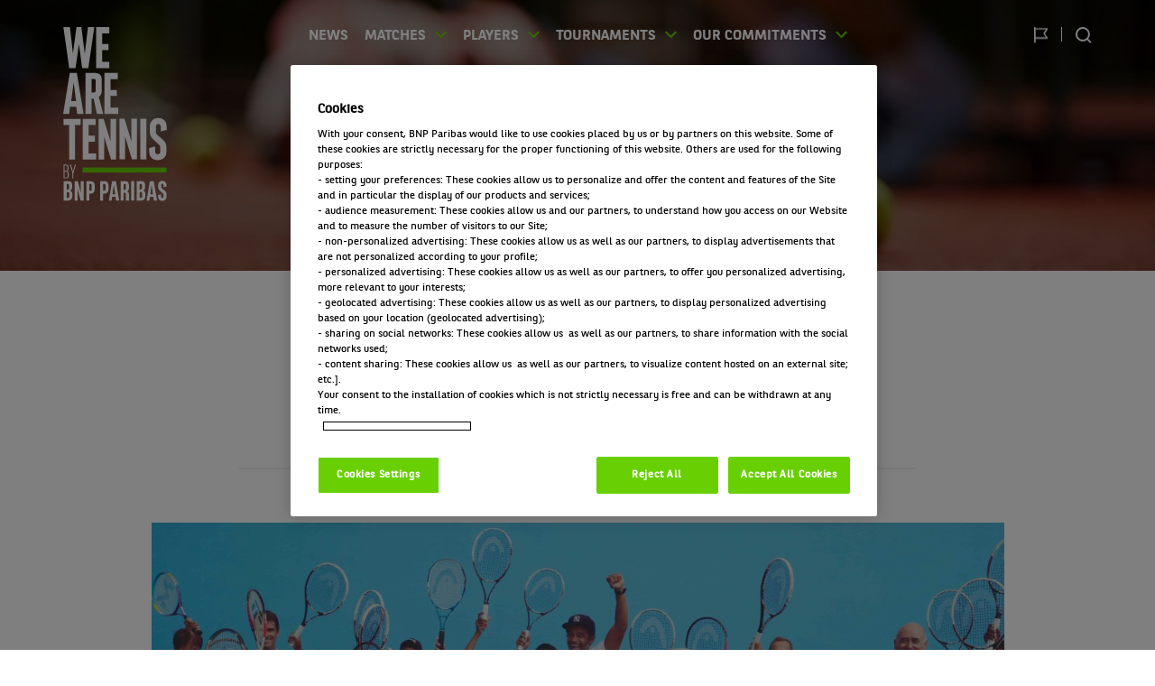

--- FILE ---
content_type: text/html; charset=UTF-8
request_url: https://wearetennis.bnpparibas/en/news-tennis/stories-commitment/6183-1996-beat-the-wall
body_size: 8534
content:
<!DOCTYPE html>
<html lang="en" prefix="og: http://ogp.me/ns#">
<head>
    <meta charset="UTF-8">
    <meta name="viewport" content="width=device-width, initial-scale=1.0">
        <title>1996 : Beat the wall | We Are Tennis</title>
<meta name="description" content="We&#x20;Are&#x20;Tennis&#x3A;&#x20;Get&#x20;all&#x20;the&#x20;news&#x20;of&#x20;tennis&#x20;players&#x20;&amp;&#x20;players,&#x20;tournaments.&#x20;ATP&#x20;&amp;&#x20;WTA&#x20;rankings.&#x20;Follow&#x20;the&#x20;matches&#x20;and&#x20;the&#x20;results&#x20;of&#x20;live&#x20;tennis."/>
    <meta name="keywords" content="1996 : Beat the wall, We Are Tennis"/><meta name="robots" content="index, follow, translate"/>
<link rel="canonical" href="https://wearetennis.bnpparibas/en/news-tennis/stories-commitment/6183-1996-beat-the-wall"/>
<meta name="twitter:card" content="summary_large_image"/>
    <meta name="twitter:site" content="@WeAreTennis"/>
    <meta name="twitter:creator" content="@WeAreTennis"/>
<meta name="twitter:image" content="https://cdn.wearetennis.bnpparibas/media/images/cache/meta_twitter/uploads/article/image/20230523190002000000_1996_fete_le_mur_2.jpg"/>
<meta property="og:title" content="1996 : Beat the wall | We Are Tennis"/>
<meta property="og:description" content="We Are Tennis: Get all the news of tennis players &amp; players, tournaments. ATP &amp; WTA rankings. Follow the matches and the results of live tennis."/>
<meta property="og:url" content="https://wearetennis.bnpparibas/en/news-tennis/stories-commitment/6183-1996-beat-the-wall"/>
<meta property="og:image" content="https://cdn.wearetennis.bnpparibas/media/images/cache/meta_facebook/uploads/article/image/20230523190002000000_1996_fete_le_mur_2.jpg"/>
<meta property="og:site_name" content="We Are Tennis"/>

                <link rel="stylesheet" href="https://wearetennis.bnpparibas/build/css/top-4e630ef7900bcc2e8295.css" crossorigin="anonymous" integrity="sha384-aVvgCHdnaqWsAuVLLTh/k95ZJr7Ro++CKt9Ra2dekmoDvR2a7dmNNvdbBct691rc">
        <link rel="stylesheet" href="https://wearetennis.bnpparibas/build/css/158-5b649643f600c5e76965.css" crossorigin="anonymous" integrity="sha384-eT/lyWYnwmexKK/NfRq/RITmq9OeCLdk615eBQ6+q4SVbLqMS5W6KzbIpMgEi0hU"><link rel="stylesheet" href="https://wearetennis.bnpparibas/build/css/app-bdbffa2632828e8c25f4.css" crossorigin="anonymous" integrity="sha384-7R506lzMzJJaQC1N+ORX8QgU8i64zN6uE1YlKbPxapvJ0aN1uPX5VvOLMXFzWYHj">
        <link rel="stylesheet" href="https://wearetennis.bnpparibas/build/css/print-6064d30a7dada86fccc6.css" crossorigin="anonymous" media="print" integrity="sha384-qD5OsPH7Sny6grq8QSgPYM+EIif3zikPxsP/mJ/LI6Hh4rzzCmTKWAFMG95RSDGM">
    
    <link rel="stylesheet" href="https://wearetennis.bnpparibas/build/css/article-a2c46e601586439e4fb5.css" crossorigin="anonymous" integrity="sha384-kThfNvZtzlUKEmuMumlUngyoyPrtgwem0MByyyO6+8REpKDMTZDpvK2ramvg1Qod">
    <link rel="apple-touch-icon" sizes="180x180" href="https://cdn.wearetennis.bnpparibas/build/img/favicon/apple-touch-icon.png">
    <link rel="icon" type="image/png" sizes="32x32" href="https://cdn.wearetennis.bnpparibas/build/img/favicon/favicon-32x32.png">
    <link rel="icon" type="image/png" sizes="16x16" href="https://cdn.wearetennis.bnpparibas/build/img/favicon/favicon-16x16.png">
    <link rel="manifest" href="https://cdn.wearetennis.bnpparibas/build/img/favicon/site.webmanifest">
        <script nonce="93fdbd05ac476bf65b03b70596f40c7b">
    dataLayer = [{
        'contentAthlete': 'undefined',
        'contentAuthor': 'undefined',
        'contentTag': 'Stories of commitment',
        'userId': 'undefined',
        'userAge': 'undefined',
        'userBNPPCustomer': 'false',
        'userBNPPEmployee': 'false',
        'userAmbassador': 'false',
        'loginStatus': 'false'
    }];
    // Google tag manager
    (function(w,d,s,l,i){w[l]=w[l]||[];w[l].push({'gtm.start':
        new Date().getTime(),event:'gtm.js'});var f=d.getElementsByTagName(s)[0],
      j=d.createElement(s),dl=l!='dataLayer'?'&l='+l:'';j.async=true;j.src=
      'https://www.googletagmanager.com/gtm.js?id='+i+dl;var n=d.querySelector('[nonce]');
      n&&j.setAttribute('nonce',n.nonce||n.getAttribute('nonce'));f.parentNode.insertBefore(j,f);
      w.scriptNonce = n.nonce||n.getAttribute('nonce');
    })(window,document,'script','dataLayer','GTM-KJJ3WRX');
    // End Google Tag Manager
    function OptanonWrapper() {
        var fbs = document.getElementsByClassName('cookie-disabled-info');
        var lgt = fbs.length;
        if (OnetrustActiveGroups.indexOf(',C0005,') !== -1) {
            for (var i = 0; i < lgt; i++) {
              fbs[i].style.display = "none";
            }
        }
    }
</script></head>
<body class="article-detail">
    <!-- Google Tag Manager (noscript) -->
<noscript>
    <iframe id="gtm-noscript-iframe" title="Google Tag Manager" src="https://www.googletagmanager.com/ns.html?id=GTM-KJJ3WRX" height="0" width="0"></iframe>
</noscript>
<!-- End Google Tag Manager (noscript) -->    <div class="content-page">
        
                
<nav id="skiplinks">
    <div class="container">
        <ul>
            <li>
                <a href="#navbar">Go to navigation</a>
            </li>
            <li>
                <a href="#mainContent">Go to content</a>
            </li>
        </ul>
    </div>
</nav>

<header id="navbar" role="banner">
    <div class="wrapper">
        <a href="/en/">
            <span id="logo-alt-header-mobile" class="sr-only">
                <span>We are Tennis by BNP Paribas Home</span>
                            </span>
            <img src="https://cdn.wearetennis.bnpparibas/build/img/logo-wat/logo-mobile.svg" alt="" role="img" aria-labelledby="logo-alt-header-mobile" />
        </a>
        <button class="toggle-navigation" aria-expanded="false" aria-label="Open the menu" data-open="Open the menu" data-close="Close the menu">
            <span></span>
            <span></span>
            <span></span>
            <span class="text">Menu</span>
        </button>
    </div>
    <nav class="container-fluid nav-content" role="navigation">
        <a href="/en/" class="logo-desktop">
            <span id="logo-alt-header" class="sr-only">
                <span>We are Tennis by BNP Paribas Home</span>
                            </span>

            <img src="https://cdn.wearetennis.bnpparibas/build/img/logo-wat/logo-desktop.svg" alt="" role="img" aria-labelledby="logo-alt-header" />
        </a>
        <div class="row">
            <ul class="col-xs-12 nav-general">
                                                        <li class="logo">
                            <a href="/en/" class="nav-item">
                                            <span id="logo-alt-header-sticky" class="sr-only">
                            <span>We are Tennis by BNP Paribas Home</span>
                                                    </span>
                        <img src="https://cdn.wearetennis.bnpparibas/build/img/logo-wat/logo-mobile.svg" alt="" role="img" aria-labelledby="logo-alt-header-sticky" />
                                    </a>
                                </li>
                        <li class="">
                            <a href="/en/news-tennis" class="nav-item">
                                            News
                                    </a>
                                </li>
                        <li class=" has-children">
                            <button type="button" class="nav-item" aria-haspopup="true" aria-expanded="false">Matches</button>
                                        <ul class="children">
                                                                                                                                                                            <li>
                                    <a href="/en/live">
                                        Live
                                    </a>
                                </li>
                                                                                                                                            <li>
                                    <a href="/en/results">
                                        Results
                                    </a>
                                </li>
                                                                                                                                            <li>
                                    <a href="/en/calendar">
                                        Calendar
                                    </a>
                                </li>
                                                                                        </ul>
                    </li>
                        <li class=" has-children">
                            <button type="button" class="nav-item" aria-haspopup="true" aria-expanded="false">Players</button>
                                        <ul class="children">
                                                                                                                                                                            <li>
                                    <a href="/en/ranking">
                                        ATP &amp; WTA Rankings
                                    </a>
                                </li>
                                                                                                                                            <li>
                                    <a href="/en/tennis-legends">
                                        Tennis Legends
                                    </a>
                                </li>
                                                                                                                                            <li>
                                    <a href="/en/young-talents-team">
                                        Team Young Talents
                                    </a>
                                </li>
                                                                                        </ul>
                    </li>
                        <li class=" has-children">
                            <button type="button" class="nav-item" aria-haspopup="true" aria-expanded="false">Tournaments</button>
                                        <ul class="children">
                                            <li>
                            <a href="/en/tournaments">
                                                                Ongoing tournaments
                            </a>
                        </li>
                                                                <li>
                            <a href="/en/tournaments/all">All tournaments</a>
                        </li>
                                                                                                                                                        <li>
                                    <a href="/en/tournaments/3-roland-garros/infos">
                                        Roland-Garros
                                    </a>
                                </li>
                                                                                                                                            <li>
                                    <a href="/en/tournaments/103-masters-de-cincinnati/infos">
                                        Masters de Cincinnati
                                    </a>
                                </li>
                                                                                                                                            <li>
                                    <a href="/en/tournaments/2-us-open/infos">
                                        US Open
                                    </a>
                                </li>
                                                                                        </ul>
                    </li>
                        <li class=" has-children">
                            <button type="button" class="nav-item" aria-haspopup="true" aria-expanded="false">Our commitments</button>
                                        <ul class="children">
                                            <li>
                            <a href="/en/commitments">
                                                                Our commitments
                            </a>
                        </li>
                                                                                                                                                                            <li>
                                    <a href="/en/commitments/35-50-years-of-loyalty">
                                        50 years of loyalty
                                    </a>
                                </li>
                                                                                                                                            <li>
                                    <a href="/en/commitments/34-50-years-of-solidarity-stories-1">
                                        50 years of solidarity stories
                                    </a>
                                </li>
                                                                                                                                            <li>
                                    <a href="/en/commitments/33-roland-garros-2023-2">
                                        Roland-Garros 2023
                                    </a>
                                </li>
                                                                                        </ul>
                    </li>
    
                                <li class="right-desktop">
                    <ul>
                                                                            <li class="search-mobile"><a href="/en/search">Search</a></li>
                                                <li class="lang tooltip-hover">
                            <button type="button" class="name-lang flag-lang" aria-expanded="false">
                                <span class="sr-only-desktop">Switch language</span>
                            </button>
                            <div class="tooltip-custom">
                                <ul>
                                                                                                                <li><a href="/fr/"
                                               class="">FR</a></li>
                                                                            <li><a href="/en/"
                                               class="active">EN</a></li>
                                                                            <li><a href="/nl/"
                                               class="">NL</a></li>
                                                                            <li><a href="/tr/"
                                               class="">TR</a></li>
                                                                    </ul>
                            </div>
                        </li>
                                                    <li class="search-desktop">
                                <a href="/en/search" class="icon-search">Search</a>
                            </li>
                                            </ul>
                </li>
            </ul>
        </div>
    </nav>
</header>
    
<section class="banner no-mea ">
    <div class="content-banner">
            <a href="&#x2F;en&#x2F;news-tennis" class="btn-back"><span></span>Back</a>
        <div class="desktop-banner">
            <picture class="desktop-banner-img" aria-hidden="true">
                <img src="https://cdn.wearetennis.bnpparibas/media/images/cache/header/uploads/config/header/20201021200348000000_header_actu_final.jpg" alt="" aria-hidden="true" />
            </picture>
            <div class="container">
                <div class="row">
                    <div class="col-xs-12 col-sm-8 col-sm-offset-2">
                        
                        <h2 class="title-banner">Tennis news by We Are Tennis</h2>
                        
                                                                            <a href="/en/calendar" class="btn-green btn-calendar">See the calendar</a>
                                                                            <a href="/en/results" class="btn-green btn-results">See all tennis results</a>
                                            </div>
                </div>
            </div>
                    </div>
            <ol class="breadcrumb clearfix" itemscope itemtype="http://schema.org/BreadcrumbList">
                    <li itemprop="itemListElement" itemscope itemtype="http://schema.org/ListItem">
                                <a itemprop="item" href="https://wearetennis.bnpparibas/en/" title="Home">
                    <span itemprop="name" title="Home">Home</span>
                </a>
                <meta itemprop="position" content="1"/>
            </li>
                    <li itemprop="itemListElement" itemscope itemtype="http://schema.org/ListItem">
                                <a itemprop="item" href="https://wearetennis.bnpparibas/en/news-tennis" title="News">
                    <span itemprop="name" title="News">News</span>
                </a>
                <meta itemprop="position" content="2"/>
            </li>
                    <li itemprop="itemListElement" itemscope itemtype="http://schema.org/ListItem">
                                <a itemprop="item" href="https://wearetennis.bnpparibas/en/news-tennis/stories-commitment/6183-1996-beat-the-wall" title="1996 : Beat the wall">
                    <span itemprop="name" title="1996 : Beat the wall">1996 : Beat the wall</span>
                </a>
                <meta itemprop="position" content="3"/>
            </li>
            </ol>
    </div>
</section>
        <div id="mainContent" role="main">
                            
    <main class="article">
        <div class="container">
            <div class="row">
                <section class="col-xs-12 col-sm-10 col-sm-offset-1 col-lg-8 col-lg-offset-2">
                    <h1>1996 : Beat the wall</h1>
                    <p class="infos-article">May 23, 2023, 7:30:53 PM </p>
                                            
<nav class="bloc-share">
        <div class="wrapper-btn">
                <ul class="social-links">
            <li class="email">
                <a href="mailto:?body=https%3A%2F%2Fwearetennis.bnpparibas%2Fen%2Fnews-tennis%2Fstories-commitment%2F6183-1996-beat-the-wall" target="_blank" rel="noreferrer noopener">Share on email</a>
            </li>
            <li class="twitter">
                <a target="_blank" rel="noopener" href="https&#x3A;&#x2F;&#x2F;twitter.com&#x2F;intent&#x2F;tweet&#x2F;&#x3F;url&#x3D;https&#x25;3A&#x25;2F&#x25;2Fwearetennis.bnpparibas&#x25;2Fen&#x25;2Fnews-tennis&#x25;2Fstories-commitment&#x25;2F6183-1996-beat-the-wall&amp;text&#x3D;1996&#x25;20&#x25;3A&#x25;20Beat&#x25;20the&#x25;20wall">Share on X (formerly Twitter)</a>
            </li>
            <li class="facebook">
                <a target="_blank" rel="noopener" href="https&#x3A;&#x2F;&#x2F;www.facebook.com&#x2F;sharer&#x2F;sharer.php&#x3F;u&#x3D;https&#x25;3A&#x25;2F&#x25;2Fwearetennis.bnpparibas&#x25;2Fen&#x25;2Fnews-tennis&#x25;2Fstories-commitment&#x25;2F6183-1996-beat-the-wall">Share on Facebook</a>
            </li>
        </ul>
    </div>
</nav>                                    </section>
                <section class="col-xs-12 col-lg-10 col-lg-offset-1 img-project">
                    <figure>
                                                                                                
                        <img src="https://cdn.wearetennis.bnpparibas/media/images/cache/header_article/uploads/article/image/20230523190002000000_1996_fete_le_mur_2.jpg" alt="1996 : Beat the wall" loading="lazy" aria-hidden="true" />
                                            </figure>
                </section>
                <section class="col-xs-12 col-sm-10 col-sm-offset-1 col-lg-8 col-lg-offset-2 article-body">
                                        <article class="row">
                        <div class="col-xs-12 template-ckeditor">
                                                        <div><h2>The amazing journey of Yannick Noah's association</h2>

<p>Yannick Noah says he owes a lot to Arthur Ashe. In  1971, Ashe, who was the first Black player to win a Grand Slam tournament, was on a tour in Yaoundé. On one of the few tennis courts of the city, he played a bit with Noah, whose French Cameroonian family had come back to Cameroon a couple of years before. “I could make my dream come true thanks to him,” said the 1983 French Open winner in 2017 on the Tennisactu french website. “He told the French federation to keep an eye on me. Then, I came here on a sports-study programme when I was 12. He gave me advice, and I followed his career. He was my idol. He was Arthur Ashe.” In 1996, Noah took inspiration from his role model and founded Fête le Mur, an association that promotes and implements tennis in underprivileged areas. It was inspired by Ashe’s 1969 National Junior Tennis League, which did the same in the USA. “I have always thought it was a smart, wonderful initiative. Again, Arthur Ashe inspired me. My dream would be to develop tennis in the poorest neighbourhoods in France.”</p>

<p>Though tennis is the core of the Fête le Mur project, it is not its sole purpose; yes, it gives tennis classes and rackets to children, but it also offers private school tutoring, educational holidays, as well as arts and culture activities. “We don’t want to find new tennis stars. It is not our goal at all,” says managing director Séverine Thieffry, who has helped Noah since the association was created. “We want tennis to be a social tool.” Though there are 130 Fête le Mur branches in 130 neighbourhoods and 70 cities in continental France, things were not easy to begin with. “We opened our first two sites in Aix-en-Provence and Marseille with no money at all,” she says. “Everything was paid directly by the regional council. The early years were hard. I volunteered the first year. In 1997, I told Yannick: ‘Look, I must find a job because I am broke.’” Luckily, the 1998 World Cup in France was on its way; there was no Google, the Internet was nascent in France, and TV was still the biggest media at the time. In late January 1997, in French TV show 7 sur 7, Noah said how angry he was regarding the failure of Fête le Mur and how the poor neighbourhoods were left out. “It is an emergency, and the youngsters get nothing but fake promises. I have met a lot of politicians, and I can feel they don’t care at all.”</p>

<p>His cry for help did not remain unheard. “We progressively found sponsors who still back us up today,” says Thieffry. “GDF Suez has been there since 1999; BNP  Paribas has sponsored us since 2000. There are also Carrefour, La FDJ, Le Coq Sportif, and Babolat; they have been there for more than 20 years.” It is how Fête le Mur has b ecome a major association in France. In 2005, thanks to its educational courses through tennis as well as its professional, educational, and women’s sports assistance programmes, it was granted the Popular Youth and Education agreement by the government. It opened its first branch overseas in Réunion in 2013, before doing so in Guadeloupe, Mayotte, and French Guiana. In 2019, Fête Le Mur won Tremplin Asso, a grant programme for organisations which act for social cohesion in working-class areas. “It really gave us a boost,” says Séverine Thieffry. “We could hire new temporary and full-time employees.”</p>

<p>As for Yannick Noah, he has travelled a lot everywhere in France to promote the association. He has opened and visited most branches throughout the years. In 2017, as he attended the Fête le Mur national tournament in Marseille, he reviewed the first twenty years of the association: “People were sceptical at first. Then, they were surprised to see how well the kids behaved. They are cool. We try to educate them and teach them values through tennis. They are nice kids. They are wonderful. Fête le Mur is there to raise questions, like: ‘What can we, citizens, do for these areas and these children?’ Too many people talk about these neighbourhoods but have never set foot there. Enough talking, let’s act now.” That’s definitely what Arthur Ashe would have said. </p>

<blockquote class="formats format-2">
<p>My dream would be to develop tennis in the poorest neighbourhoods in France</p>

<p class="author">Yannick Noah</p>
</blockquote></div>
                        </div>
                    </article>
                                                        </section>
            </div>
        </div>
                <div class="container">
            <div class="row">
                <div class="col-xs-12">
                                            
<nav class="bloc-share">
            <p class="title-share">Share article</p>
        <div class="wrapper-btn">
                <ul class="social-links">
            <li class="email">
                <a href="mailto:?body=https%3A%2F%2Fwearetennis.bnpparibas%2Fen%2Fnews-tennis%2Fstories-commitment%2F6183-1996-beat-the-wall" target="_blank" rel="noreferrer noopener">Share on email</a>
            </li>
            <li class="twitter">
                <a target="_blank" rel="noopener" href="https&#x3A;&#x2F;&#x2F;twitter.com&#x2F;intent&#x2F;tweet&#x2F;&#x3F;url&#x3D;https&#x25;3A&#x25;2F&#x25;2Fwearetennis.bnpparibas&#x25;2Fen&#x25;2Fnews-tennis&#x25;2Fstories-commitment&#x25;2F6183-1996-beat-the-wall&amp;text&#x3D;1996&#x25;20&#x25;3A&#x25;20Beat&#x25;20the&#x25;20wall">Share on X (formerly Twitter)</a>
            </li>
            <li class="facebook">
                <a target="_blank" rel="noopener" href="https&#x3A;&#x2F;&#x2F;www.facebook.com&#x2F;sharer&#x2F;sharer.php&#x3F;u&#x3D;https&#x25;3A&#x25;2F&#x25;2Fwearetennis.bnpparibas&#x25;2Fen&#x25;2Fnews-tennis&#x25;2Fstories-commitment&#x25;2F6183-1996-beat-the-wall">Share on Facebook</a>
            </li>
        </ul>
    </div>
</nav>                                    </div>
            </div>
        </div>
            
            <section class="more-articles">
                <div class="wrapper-bloc-caroussel container">
        <div class="row">
            <div class="col-xs-12">
                <h2 class="title title-border">All tennis news</h2>
                <div class="bloc-caroussel js-bloc-caroussel-actu actu">
                                            <div class="item">
                                
<a class="actus-teaser" href="/en/news-tennis/stories-commitment/6301-2023-felix-auger-aliassime-in-togo">
    <div class="image">
                    <div class="category">Stories of commitment</div>
                                                <img src="https://cdn.wearetennis.bnpparibas/media/images/cache/teaser_article/uploads/article/image/20230817111935000000_2023.jpg" alt="2023 : F&eacute;lix Auger-Aliassime in Togo" loading="lazy" aria-hidden="true" />
    </div>
    <div class="article-info">
        
        <div class="date-author">
            <p>2 years ago                            </p>
        </div>
        <h2>2023 : Félix Auger-Aliassime in Togo</h2>

            </div>
</a>
                        </div>
                                            <div class="item">
                                
<a class="actus-teaser" href="/en/news-tennis/stories-commitment/6300-1979-vitas-from-new-york">
    <div class="image">
                    <div class="category">Stories of commitment</div>
                                                <img src="https://cdn.wearetennis.bnpparibas/media/images/cache/teaser_article/uploads/article/image/20230817111623000000_1979.jpg" alt="1979 : Vitas from New-York" loading="lazy" aria-hidden="true" />
    </div>
    <div class="article-info">
        
        <div class="date-author">
            <p>2 years ago                            </p>
        </div>
        <h2>1979 : Vitas from New-York</h2>

            </div>
</a>
                        </div>
                                            <div class="item">
                                
<a class="actus-teaser" href="/en/news-tennis/stories-commitment/6299-1985-generosity-in-cincinnati">
    <div class="image">
                    <div class="category">Stories of commitment</div>
                                                <img src="https://cdn.wearetennis.bnpparibas/media/images/cache/teaser_article/uploads/article/image/20230817111408000000_1985.jpg" alt="1985 : Generosity in Cincinnati" loading="lazy" aria-hidden="true" />
    </div>
    <div class="article-info">
        
        <div class="date-author">
            <p>2 years ago                            </p>
        </div>
        <h2>1985 : Generosity in Cincinnati</h2>

            </div>
</a>
                        </div>
                                            <div class="item">
                                
<a class="actus-teaser" href="/en/news-tennis/stories-commitment/6298-1984-the-new-olympics">
    <div class="image">
                    <div class="category">Stories of commitment</div>
                                                <img src="https://cdn.wearetennis.bnpparibas/media/images/cache/teaser_article/uploads/article/image/20230817111153000000_1984.jpg" alt="1984 : The new Olympics" loading="lazy" aria-hidden="true" />
    </div>
    <div class="article-info">
        
        <div class="date-author">
            <p>2 years ago                            </p>
        </div>
        <h2>1984 : The new Olympics</h2>

            </div>
</a>
                        </div>
                                    </div>
            </div>
        </div>
    </div>
            <div class="container content-btn-more">
                <div class="row">
                    <div class="col-xs-12">
                        <a href="&#x2F;en&#x2F;news-tennis" class="btn-green arrow">See all news</a>
                    </div>
                </div>
            </div>
        </section>
        </main>
        </div>

            <footer role="contentinfo">
        <div class="container">
            <div class="row">
                <ul class="col-xs-10 col-xs-offset-1 col-sm-12 col-sm-offset-0 col-md-10 col-md-offset-1 col-lg-8 col-lg-offset-2 navigation">
                    <li class="item logo-wat">
                        <a href="/en/" class="logo-mobile">
                            <span id="logo-alt-footer-mobile" class="sr-only">
                                <span>We are Tennis by BNP Paribas Home</span>
                                                            </span>
                            <img src="https://cdn.wearetennis.bnpparibas/build/img/logo-wat/logo-mobile.svg" alt="" role="img" aria-labelledby="logo-alt-footer-mobile">
                        </a>
                        <a href="/en/" class="logo-desktop">
                            <span id="logo-alt-footer" class="sr-only">
                                <span>We are Tennis by BNP Paribas Home</span>
                                                            </span>

                            <img src="https://cdn.wearetennis.bnpparibas/build/img/logo-wat/logo-desktop-black.svg" alt="" role="img" aria-labelledby="logo-alt-footer" />
                        </a>
                    </li>
                                            <li class="separator"></li>
                        <li class="item informations">
                            <p class="title-border">We Are Tennis information</p>
                            <ul class="links">
                                                                    <li><a href="https://wearetennis.bnpparibas/en/10-cookies-policy">Cookies policy</a></li>
                                                                    <li><a href="https://wearetennis.bnpparibas/en/5-general-condition-of-use">GCU</a></li>
                                                                    <li><a href="https://wearetennis.bnpparibas/en/4-data-protection-notice">Data Protection Notice</a></li>
                                                                <li><a href="javascript:void(0)" class="optanon-toggle-display">Cookie Settings</a></li>
                            </ul>
                        </li>
                                                                <li class="separator"></li>
                        <li class="item social-networks">
                            <p class="title-border">Follow us on social networks</p>
                            <ul class="social-links">
                                                                    <li class="twitter">
                                                                                <a href="https://twitter.com/WeAreTennis">WE ARE TENNIS X account (formerly Twitter)</a>
                                    </li>
                                                                    <li class="facebook">
                                                                                <a href="https://www.facebook.com/wearetennis">WE ARE TENNIS Facebook</a>
                                    </li>
                                                                    <li class="instagram">
                                                                                <a href="https://www.instagram.com/wearetennis/">WE ARE TENNIS Instagram</a>
                                    </li>
                                                                    <li class="youtube">
                                                                                <a href="https://www.youtube.com/user/bnpparibastennis">WE ARE TENNIS YouTube</a>
                                    </li>
                                                            </ul>
                        </li>
                                    </ul>
                <div class="col-xs-12 logo-bnp">
                    <img src="https://cdn.wearetennis.bnpparibas/build/img/logo-wat/logo-bnp.svg" alt="BNP Paribas">
                    <p>The bank for a changing world</p>
                </div>
            </div>
        </div>
    </footer>
    </div>
        <script src="https://wearetennis.bnpparibas/build/js/runtime-94530d9c7e0d872825c8.js" crossorigin="anonymous" integrity="sha384-uw6VAq5bKzFOTJHHk5Vf9T1InZWPstme51vzczpzdx41vQmvFv1LjlSP92JBW61v"></script><script src="https://wearetennis.bnpparibas/build/js/692-598ea8df1740ea0f2549.js" crossorigin="anonymous" integrity="sha384-QnVVVnYriTz+8CbH56usd9IickcbV0Qbb25LxIlxHL4ilqwAXNM+6Qzm6/78iUNC"></script><script src="https://wearetennis.bnpparibas/build/js/428-8d3001723c5e420817a0.js" crossorigin="anonymous" integrity="sha384-eaubvFDv/bET+sb/MhB7wXhcphddN7hY1IR1epjsGqVms/ekBlf/inm40ui9CEVC"></script><script src="https://wearetennis.bnpparibas/build/js/158-c8097fdc7b35930f83f4.js" crossorigin="anonymous" integrity="sha384-pPIQgWPz1jNVNY+V2Pe/GAPQpMrE2InL9VL5CY4hB1VE7rBBDhZl4xLYBmlQ895E"></script><script src="https://wearetennis.bnpparibas/build/js/app-160f57130c608c063856.js" crossorigin="anonymous" integrity="sha384-MM5sul55biWM/BWYfqQKJp8n/vd+rZk/5wfSSp0HZv1Yoo2G+UTARFKfYaOWstXa"></script>

    <script src="https://wearetennis.bnpparibas/build/js/810-993dfe1d721793a2c3f5.js" crossorigin="anonymous" integrity="sha384-bICxnAWfF9cHsHfZ5xKaa+F/rttghbdtDyojvIK2vlZhQM41lHbwnKP74fheZIN5"></script><script src="https://wearetennis.bnpparibas/build/js/article-cafdbf6c517d94c18023.js" crossorigin="anonymous" integrity="sha384-tIFQiGauYaxO3ksnB4EdJgV08YMf0i366cq5BIvExELU1l7P2wgtbuncqm/mCcRS"></script>
                <script type="application/ld+json">{"@context":"https:\/\/schema.org\/","@type":"Organization","address":"35 rue de la Gare, 75019 Paris","brand":"BNP Paribas","department":"Group communication","logo":"https:\/\/cdn.wearetennis.bnpparibas\/build\/img\/logo-wat\/logo-bnp.svg"}</script><script type="application/ld+json">{"@context":"https:\/\/schema.org\/","@type":"Article","about":"Tennis news","headline":"1996 : Beat the wall","datePublished":"2023-05-23","articleBody":"<div><h2>The amazing journey of Yannick Noah's association<\/h2><p>Yannick Noah says he owes a lot to Arthur Ashe. In \u00a01971, Ashe, who was the first Black player to win a Grand Slam tournament, was on a tour in Yaound\u00e9. On one of the few tennis courts of the city, he played a bit with Noah, whose French Cameroonian family had come back to Cameroon a couple of years before. \u201cI could make my dream come true thanks to him,\u201d said the 1983 French Open winner in 2017 on the Tennisactu french website. \u201cHe told the French federation to keep an eye on me. Then, I came here on a sports-study programme when I was 12. He gave me advice, and I followed his career. He was my idol. He was Arthur Ashe.\u201d In 1996, Noah took inspiration from his role model and founded F\u00eate le Mur, an association that promotes and implements tennis in underprivileged areas. It was inspired by Ashe\u2019s 1969 National Junior Tennis League, which did the same in the USA. \u201cI have always thought it was a smart, wonderful initiative. Again, Arthur Ashe inspired me. My dream would be to develop tennis in the poorest neighbourhoods in France.\u201d<\/p><p>Though tennis is the core of the F\u00eate le Mur project, it is not its sole purpose; yes, it gives tennis classes and rackets to children, but it also offers private school tutoring, educational holidays, as well as arts and culture activities. \u201cWe don\u2019t want to find new tennis stars. It is not our goal at all,\u201d says managing director S\u00e9verine Thieffry, who has helped Noah since the association was created. \u201cWe want tennis to be a social tool.\u201d Though there are 130 F\u00eate le Mur branches in 130 neighbourhoods and 70 cities in continental France, things were not easy to begin with. \u201cWe opened our first two sites in Aix-en-Provence and Marseille with no money at all,\u201d she says. \u201cEverything was paid directly by the regional council. The early years were hard. I volunteered the first year. In 1997, I told Yannick: \u2018Look, I must find a job because I am broke.\u2019\u201d Luckily, the 1998 World Cup in France was on its way; there was no Google, the Internet was nascent in France, and TV was still the biggest media at the time. In late January 1997, in French TV show 7 sur 7, Noah said how angry he was regarding the failure of F\u00eate le Mur and how the poor neighbourhoods were left out. \u201cIt is an emergency, and the youngsters get nothing but fake promises. I have met a lot of politicians, and I can feel they don\u2019t care at all.\u201d<\/p><p>His cry for help did not remain unheard. \u201cWe progressively found sponsors who still back us up today,\u201d says Thieffry. \u201cGDF Suez has been there since 1999; BNP \u00a0Paribas has sponsored us since 2000. There are also Carrefour, La FDJ, Le Coq Sportif, and Babolat; they have been there for more than 20 years.\u201d It is how F\u00eate le Mur has b ecome a major association in France. In 2005, thanks to its educational courses through tennis as well as its professional, educational, and women\u2019s sports assistance programmes, it was granted the Popular Youth and Education agreement by the government. It opened its first branch overseas in R\u00e9union in 2013, before doing so in Guadeloupe, Mayotte, and French Guiana. In 2019, F\u00eate Le Mur won Tremplin Asso, a grant programme for organisations which act for social cohesion in working-class areas. \u201cIt really gave us a boost,\u201d says S\u00e9verine Thieffry. \u201cWe could hire new temporary and full-time employees.\u201d<\/p><p>As for Yannick Noah, he has travelled a lot everywhere in France to promote the association. He has opened and visited most branches throughout the years. In 2017, as he attended the F\u00eate le Mur national tournament in Marseille, he reviewed the first twenty years of the association: \u201cPeople were sceptical at first. Then, they were surprised to see how well the kids behaved. They are cool. We try to educate them and teach them values through tennis. They are nice kids. They are wonderful. F\u00eate le Mur is there to raise questions, like: \u2018What can we, citizens, do for these areas and these children?\u2019 Too many people talk about these neighbourhoods but have never set foot there. Enough talking, let\u2019s act now.\u201d That\u2019s definitely what Arthur Ashe would have said.\u00a0<\/p><blockquote class=\"formats format-2\"><p>My dream would be to develop tennis in the poorest neighbourhoods in France<\/p><p class=\"author\">Yannick Noah<\/p><\/blockquote><\/div>"}</script>
    </body>
</html>


--- FILE ---
content_type: image/svg+xml
request_url: https://wearetennis.bnpparibas/build/images/footer-youtube.03ddf459.svg
body_size: 315
content:
<svg xmlns="http://www.w3.org/2000/svg" width="30" height="30" fill-rule="evenodd"><rect width="30" height="30" fill="#68d002" rx="15"/><path fill="#fff" fill-rule="nonzero" d="M22.188 11.393a1.88 1.88 0 0 0-1.322-1.322c-1.174-.321-5.868-.321-5.868-.321s-4.694 0-5.867.309c-.63.173-1.15.692-1.322 1.334C7.5 12.566 7.5 15 7.5 15s0 2.446.309 3.607a1.88 1.88 0 0 0 1.322 1.322c1.185.321 5.867.321 5.867.321s4.694 0 5.868-.309a1.88 1.88 0 0 0 1.322-1.322c.309-1.173.309-3.607.309-3.607s.012-2.446-.31-3.619zm-8.684 5.855v-4.496L17.407 15l-3.903 2.248z"/></svg>

--- FILE ---
content_type: image/svg+xml
request_url: https://wearetennis.bnpparibas/build/images/quote.840fc662.svg
body_size: 241
content:
<svg xmlns="http://www.w3.org/2000/svg" width="71" height="60"><g fill="none" fill-rule="evenodd"><path d="M12.713 4 0 30.073V60h29V30.073H18.74l-.673-.908L28.553 4zm38 0L38 30.073V60h29V30.073H56.74l-.67-.908L66.55 4z" fill="#E5E5E5"/><path d="M16.713 0 4 26.073V56h29V26.073H22.74l-.673-.908L32.553 0zm38 0L42 26.073V56h29V26.073H60.74l-.67-.908L70.55 0z" fill="#68D002"/></g></svg>

--- FILE ---
content_type: image/svg+xml
request_url: https://cdn.wearetennis.bnpparibas/build/img/logo-wat/logo-desktop.svg
body_size: 3920
content:
<?xml version="1.0" encoding="UTF-8"?>
<svg width="115px" height="193px" viewBox="0 0 115 193" version="1.1" xmlns="http://www.w3.org/2000/svg" xmlns:xlink="http://www.w3.org/1999/xlink">
    <!-- Generator: Sketch 63.1 (92452) - https://sketch.com -->
    <title>Logo-WAT-Large</title>
    <desc>Created with Sketch.</desc>
    <g id="Homepage-finalisation-Copy" stroke="none" stroke-width="1" fill="none" fill-rule="evenodd">
        <g id="WAT-Homepage-Desktop-Live-En-Cours" transform="translate(-80.000000, -40.000000)" fill-rule="nonzero">
            <g id="Header">
                <g id="Logo-WAT-Large" transform="translate(80.000000, 40.000000)">
                    <g id="Group" transform="translate(0.000000, 170.069307)" fill="#FFFFFF">
                        <path d="M5.28679868,0.573267327 C7.9620462,0.573267327 9.93663366,1.4650165 9.93663366,5.09570957 L9.93663366,7.83465347 C9.93663366,9.36336634 9.04488449,10.509901 7.70726073,11.0831683 L7.70726073,11.1468647 C9.17227723,11.5927393 10.1277228,12.6118812 10.1277228,14.5227723 L10.1277228,17.5165017 C10.1277228,20.4465347 8.34422442,22.1663366 5.22310231,22.1663366 L0.573267327,22.1663366 L0.573267327,0.636963696 L5.28679868,0.636963696 L5.28679868,0.573267327 Z M3.94917492,9.80924092 L5.15940594,9.80924092 C5.92376238,9.80924092 6.56072607,9.42706271 6.56072607,8.02574257 L6.56072607,5.22310231 C6.56072607,4.07656766 6.05115512,3.63069307 5.09570957,3.63069307 L3.94917492,3.63069307 L3.94917492,9.80924092 Z M3.94917492,19.1089109 L5.22310231,19.1089109 C6.05115512,19.1089109 6.68811881,18.6630363 6.68811881,17.6438944 L6.68811881,14.3316832 C6.68811881,13.1851485 5.98745875,12.6755776 5.15940594,12.6755776 L3.94917492,12.6755776 L3.94917492,19.1089109 Z" id="Shape"></path>
                        <polygon id="Path" points="15.9240924 8.85379538 15.9240924 22.1663366 12.6755776 22.1663366 12.6755776 0.636963696 16.3062706 0.636963696 19.6184818 14.1405941 19.6184818 0.636963696 22.8669967 0.636963696 22.8669967 22.1663366 19.2363036 22.1663366"></polygon>
                        <path d="M34.9693069,9.49075908 C34.9693069,13.1851485 32.8036304,14.5227723 30.0009901,14.5227723 L29.0455446,14.5227723 L29.0455446,22.1663366 L25.669637,22.1663366 L25.669637,0.636963696 L30.1283828,0.636963696 C32.9310231,0.636963696 35.0330033,1.97458746 35.0330033,5.6689769 L35.0330033,9.49075908 L34.9693069,9.49075908 Z M30.0009901,11.2742574 C31.020132,11.2742574 31.529703,10.7646865 31.529703,9.49075908 L31.529703,5.47788779 C31.529703,4.2039604 31.0838284,3.63069307 30.0009901,3.63069307 L28.9818482,3.63069307 L28.9818482,11.2742574 L30.0009901,11.2742574 Z" id="Shape"></path>
                        <path d="M50.2564356,9.49075908 C50.2564356,13.1851485 48.0907591,14.5227723 45.2881188,14.5227723 L44.3326733,14.5227723 L44.3326733,22.1663366 L40.9567657,22.1663366 L40.9567657,0.636963696 L45.4155116,0.636963696 C48.2181518,0.636963696 50.320132,1.97458746 50.320132,5.6689769 L50.320132,9.49075908 L50.2564356,9.49075908 Z M45.3518152,11.2742574 C46.3709571,11.2742574 46.8805281,10.7646865 46.8805281,9.49075908 L46.8805281,5.47788779 C46.8805281,4.2039604 46.4346535,3.63069307 45.3518152,3.63069307 L44.3326733,3.63069307 L44.3326733,11.2742574 L45.3518152,11.2742574 Z" id="Shape"></path>
                        <path d="M57.9636964,17.8986799 L54.3330033,17.8986799 L53.759736,22.1663366 L50.5749175,22.1663366 L54.2056106,0.636963696 L58.4732673,0.636963696 L62.1039604,22.1663366 L58.6006601,22.1663366 L57.9636964,17.8986799 Z M54.7151815,15.0960396 L57.6452145,15.0960396 L56.180198,5.15940594 L56.1165017,5.15940594 L54.7151815,15.0960396 Z" id="Shape"></path>
                        <path d="M69.5564356,22.1663366 L69.5564356,15.6693069 C69.5564356,14.2042904 68.9831683,13.439934 67.9640264,13.439934 L67.0085809,13.439934 L67.0085809,22.230033 L63.6326733,22.230033 L63.6326733,0.700660066 L68.2825083,0.700660066 C70.9577558,0.700660066 72.9323432,1.59240924 72.9323432,5.22310231 L72.9323432,8.47161716 C72.9323432,9.93663366 72.2316832,11.3379538 70.7666667,11.9112211 L70.7666667,11.9749175 C72.0405941,12.4844884 72.9323432,13.0577558 72.9323432,15.7966997 L72.9323432,22.230033 L69.5564356,22.230033 L69.5564356,22.1663366 Z M67.0085809,10.3188119 L68.0277228,10.3188119 C68.7920792,10.3188119 69.5564356,10.00033 69.5564356,8.53531353 L69.5564356,5.22310231 C69.5564356,4.07656766 69.0468647,3.63069307 68.0277228,3.63069307 L66.9448845,3.63069307 L66.9448845,10.3188119 L67.0085809,10.3188119 Z" id="Shape"></path>
                        <polygon id="Path" points="78.7287129 0.573267327 78.7287129 22.1026403 75.3528053 22.1026403 75.3528053 0.573267327"></polygon>
                        <path d="M86.1811881,0.573267327 C88.8564356,0.573267327 90.8310231,1.4650165 90.8310231,5.09570957 L90.8310231,7.83465347 C90.8310231,9.36336634 89.9392739,10.509901 88.6016502,11.0831683 L88.6016502,11.1468647 C90.0666667,11.5927393 91.0221122,12.6118812 91.0221122,14.5227723 L91.0221122,17.5165017 C91.0221122,20.4465347 89.2386139,22.1663366 86.1174917,22.1663366 L81.4676568,22.1663366 L81.4676568,0.636963696 L86.1811881,0.636963696 L86.1811881,0.573267327 Z M84.779868,9.80924092 L85.990099,9.80924092 C86.7544554,9.80924092 87.3914191,9.42706271 87.3914191,8.02574257 L87.3914191,5.22310231 C87.3914191,4.07656766 86.8818482,3.63069307 85.9264026,3.63069307 L84.779868,3.63069307 L84.779868,9.80924092 L84.779868,9.80924092 Z M84.779868,19.1089109 L86.0537954,19.1089109 C86.8818482,19.1089109 87.5188119,18.6630363 87.5188119,17.6438944 L87.5188119,14.3316832 C87.5188119,13.1851485 86.8181518,12.6755776 85.990099,12.6755776 L84.8435644,12.6755776 L84.8435644,19.1089109 L84.779868,19.1089109 Z" id="Shape"></path>
                        <path d="M99.8759076,17.8986799 L96.2452145,17.8986799 L95.6719472,22.1663366 L92.4871287,22.1663366 L96.1178218,0.636963696 L100.385479,0.636963696 L104.016172,22.1663366 L100.576568,22.1663366 L99.8759076,17.8986799 Z M96.5636964,15.0960396 L99.4937294,15.0960396 L98.0287129,5.15940594 L97.9650165,5.15940594 L96.5636964,15.0960396 Z" id="Shape"></path>
                        <path d="M105.290099,4.84092409 C105.290099,1.91089109 107.519472,0.254785479 109.939934,0.254785479 C112.360396,0.254785479 114.462376,2.03828383 114.462376,4.84092409 L114.462376,6.68811881 L111.150165,7.38877888 L111.150165,5.09570957 C111.150165,4.01287129 110.831683,3.43960396 109.876238,3.43960396 C108.984488,3.43960396 108.666007,4.07656766 108.666007,5.09570957 L108.666007,6.81551155 C108.666007,7.7709571 109.239274,8.28052805 109.812541,8.79009901 L112.742574,11.4016502 C113.889109,12.3570957 114.526073,13.5036304 114.526073,15.0323432 L114.526073,17.8986799 C114.526073,20.8287129 112.233003,22.4848185 109.812541,22.4848185 C107.264686,22.4848185 105.226403,20.7013201 105.226403,17.8349835 L105.226403,15.9877888 L108.474917,15.2871287 L108.474917,17.580198 C108.474917,18.6630363 108.857096,19.2363036 109.876238,19.2363036 C110.767987,19.2363036 111.213861,18.5993399 111.213861,17.580198 L111.213861,15.7330033 C111.213861,14.7775578 110.640594,14.2679868 110.131023,13.8221122 L107.328383,11.2742574 C106.245545,10.3188119 105.353795,9.10858086 105.353795,7.38877888 L105.353795,4.84092409 L105.290099,4.84092409 Z" id="Path"></path>
                    </g>
                    <rect id="Rectangle" fill="#68D002" x="21.4656766" y="155.546535" width="93.1877888" height="5.60528053"></rect>
                    <path d="M24.7141914,50.829703 L24.7141914,96.2452145 L31.5933993,96.2452145 L31.5933993,79.2382838 L33.6953795,79.2382838 L37.4534653,96.2452145 L44.3326733,96.2452145 L39.5554455,77.3910891 C42.039604,75.7349835 42.8676568,73.059736 42.8676568,69.9386139 L42.8676568,58.9191419 C42.8676568,53.5049505 40.3834983,50.829703 35.4151815,50.829703 L24.7141914,50.829703 Z M31.529703,57.4541254 L33.6316832,57.4541254 C35.4788779,57.4541254 36.1158416,58.0910891 36.1158416,59.7471947 L36.1158416,69.6838284 C36.1158416,71.9768977 34.8419142,72.6138614 33.4405941,72.6138614 L31.5933993,72.6138614 L31.5933993,57.4541254 L31.529703,57.4541254 Z M52.4858086,89.429703 L52.4858086,76.3719472 L59.5561056,76.3719472 L59.5561056,69.7475248 L52.4858086,69.7475248 L52.4858086,57.8363036 L60.3841584,57.8363036 L60.3841584,50.829703 L45.8613861,50.829703 L45.8613861,96.2452145 L61.0211221,96.2452145 L61.0211221,89.3660066 L52.4858086,89.3660066 L52.4858086,89.429703 Z M15.5419142,96.2452145 L22.6122112,96.2452145 L15.159736,50.829703 L7.26138614,50.829703 L0,96.2452145 L6.62442244,96.2452145 L7.64356436,88.1557756 L14.5227723,88.1557756 L15.5419142,96.2452145 Z M11.6564356,61.5943894 L14.3316832,82.1046205 L8.91749175,82.1046205 L11.6564356,61.5943894 Z" id="Shape" fill="#FFFFFF"></path>
                    <polygon id="Path" fill="#FFFFFF" points="0.445874587 101.659406 0.445874587 108.60231 6.62442244 108.60231 6.62442244 146.692739 13.1851485 146.692739 13.1851485 108.60231 19.3636964 108.60231 19.3636964 101.659406"></polygon>
                    <polygon id="Path" fill="#FFFFFF" points="28.2174917 139.877228 28.2174917 126.946865 35.2240924 126.946865 35.2240924 120.322442 28.2174917 120.322442 28.2174917 108.60231 35.9884488 108.60231 35.9884488 101.659406 21.6567657 101.659406 21.6567657 146.692739 36.6254125 146.692739 36.6254125 139.877228"></polygon>
                    <polygon id="Path" fill="#FFFFFF" points="52.4858086 101.659406 52.4858086 126.50099 44.8422442 101.659406 39.3006601 101.659406 39.3006601 146.692739 45.4792079 146.692739 45.4792079 121.150495 53.0590759 146.692739 58.6643564 146.692739 58.6643564 101.659406"></polygon>
                    <rect id="Rectangle" fill="#FFFFFF" x="85.4805281" y="101.59571" width="6.75181518" height="45.0333333"></rect>
                    <polygon id="Path" fill="#FFFFFF" points="75.6075908 101.59571 75.6075908 126.437294 67.9640264 101.59571 62.4224422 101.59571 62.4224422 146.565347 68.6009901 146.565347 68.6009901 121.086799 76.1808581 146.565347 81.7861386 146.565347 81.7861386 101.59571"></polygon>
                    <path d="M104.780528,140.832673 C102.933333,140.832673 101.914191,139.622442 101.914191,137.775248 L101.914191,132.233663 L95.3534653,133.889769 L95.3534653,137.775248 C95.3534653,143.507921 98.6656766,147.457096 104.780528,147.457096 C110.322112,147.457096 114.462376,143.953795 114.462376,138.412211 L114.462376,133.061716 C114.462376,129.558416 112.806271,126.692079 110.576898,124.844884 L104.016172,119.112211 C102.99703,118.093069 102.805941,117.456106 102.805941,115.8 L102.805941,110.449505 C102.805941,108.60231 103.825083,107.392079 105.290099,107.392079 C107.137294,107.392079 108.156436,108.60231 108.156436,110.449505 L108.156436,115.608911 L114.717162,113.952805 L114.717162,110.449505 C114.717162,104.716832 111.40495,100.767657 105.290099,100.767657 C99.5574257,100.767657 96.0541254,104.653135 96.0541254,110.449505 L96.0541254,115.991089 C96.0541254,119.3033 97.5191419,122.360726 99.3663366,124.016832 L105.927063,130.00429 C106.755116,130.832343 107.583168,131.660396 107.583168,133.507591 L107.583168,138.221122 C107.455776,139.813531 106.627723,140.832673 104.780528,140.832673 L104.780528,140.832673 Z" id="Path" fill="#FFFFFF"></path>
                    <polygon id="Path" fill="#FFFFFF" points="27.4531353 0 23.949835 29.4914191 20.1917492 0 14.7775578 0 10.8283828 29.2366337 7.51617162 0 0.254785479 0 6.68811881 45.4155116 13.7584158 45.4155116 17.5165017 19.1089109 21.019802 45.4155116 27.8990099 45.4155116 34.5234323 0"></polygon>
                    <polygon id="Path" fill="#FFFFFF" points="43.249835 38.6 43.249835 25.5422442 50.2564356 25.5422442 50.2564356 18.8541254 43.249835 18.8541254 43.249835 7.07029703 51.0844884 7.07029703 51.0844884 0 36.5617162 0 36.5617162 45.4155116 51.0844884 45.4155116 51.0844884 38.6"></polygon>
                    <g id="Group" transform="translate(0.000000, 152.234323)" fill="#FFFFFF">
                        <path d="M3.18481848,0.0636963696 C4.84092409,0.0636963696 5.92376238,0.764356436 5.92376238,2.67524752 L5.92376238,5.15940594 C5.92376238,6.43333333 5.28679868,7.1339934 4.58613861,7.45247525 L4.58613861,7.51617162 C5.28679868,7.7709571 6.17854785,8.08943894 6.17854785,9.80924092 L6.17854785,12.930363 C6.17854785,14.7138614 4.77722772,15.3508251 3.24851485,15.3508251 L0.445874587,15.3508251 L0.445874587,0.0636963696 L3.18481848,0.0636963696 L3.18481848,0.0636963696 Z M1.52871287,7.07029703 L3.18481848,7.07029703 C4.14026403,7.07029703 4.77722772,6.24224422 4.77722772,5.28679868 L4.77722772,2.80264026 C4.77722772,1.65610561 4.14026403,1.08283828 3.05742574,1.08283828 L1.52871287,1.08283828 L1.52871287,7.07029703 Z M1.52871287,14.3953795 L3.18481848,14.3953795 C4.07656766,14.3953795 4.96831683,13.949505 4.96831683,12.930363 L4.96831683,9.80924092 C4.96831683,8.66270627 4.07656766,8.02574257 3.05742574,8.02574257 L1.52871287,8.02574257 L1.52871287,14.3953795 Z" id="Shape"></path>
                        <polygon id="Path" points="13.0577558 0.0636963696 14.1405941 0.0636963696 11.3379538 9.29966997 11.3379538 15.4145215 10.1914191 15.4145215 10.1914191 9.29966997 7.38877888 0.0636963696 8.5990099 0.0636963696 10.8283828 7.7709571"></polygon>
                    </g>
                </g>
            </g>
        </g>
    </g>
</svg>